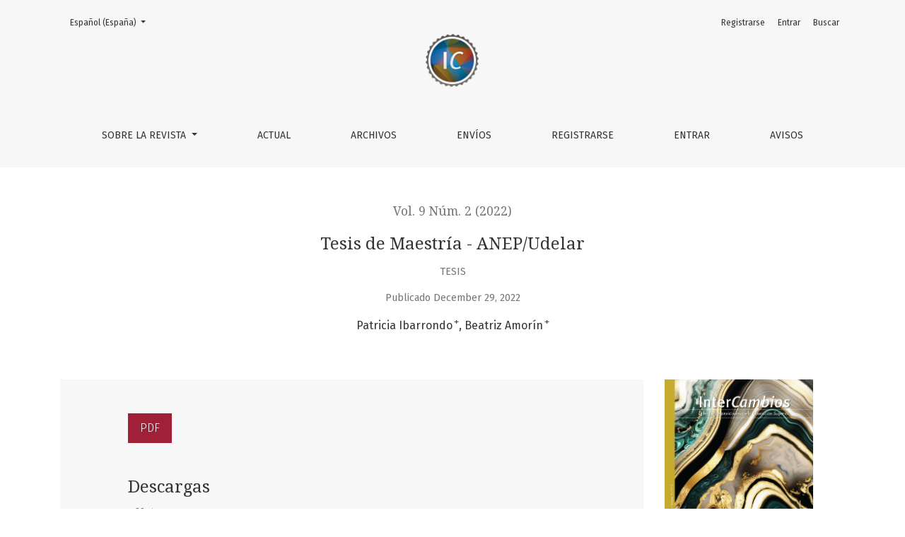

--- FILE ---
content_type: text/html; charset=utf-8
request_url: https://ojs.intercambios.cse.udelar.edu.uy/index.php/ic/article/view/413
body_size: 5700
content:



	

<!DOCTYPE html>
<html lang="es-ES" xml:lang="es-ES">
<head>
	<meta http-equiv="Content-Type" content="text/html; charset=utf-8">
	<meta name="viewport" content="width=device-width, initial-scale=1.0">
	<title>
		Tesis de Maestría - ANEP/Udelar
							| InterCambios. Dilemas y transiciones de la Educación Superior
			</title>

	
<link rel="icon" href="https://ojs.intercambios.cse.udelar.edu.uy/public/journals/1/favicon_es_ES.png">
<meta name="generator" content="Open Journal Systems 3.1.1.4">
<meta name="keywords" content="educación superior, investigación, dilemas"/>
<meta name="gs_meta_revision" content="1.1"/>
<meta name="citation_journal_title" content="InterCambios. Dilemas y transiciones de la Educación Superior"/>
<meta name="citation_journal_abbrev" content="1"/>
<meta name="citation_issn" content="2301-0126"/> 
<meta name="citation_author" content="Patricia Ibarrondo"/>
<meta name="citation_author" content="Beatriz Amorín"/>
<meta name="citation_title" content="Tesis de Maestría - ANEP/Udelar"/>
<meta name="citation_date" content="2022/12/29"/>
<meta name="citation_volume" content="9"/>
<meta name="citation_issue" content="2"/>
<meta name="citation_abstract_html_url" content="https://ojs.intercambios.cse.udelar.edu.uy/index.php/ic/article/view/413"/>
<meta name="citation_pdf_url" content="https://ojs.intercambios.cse.udelar.edu.uy/index.php/ic/article/download/413/296"/>
<link rel="schema.DC" href="http://purl.org/dc/elements/1.1/" />
<meta name="DC.Creator.PersonalName" content="Patricia Ibarrondo"/>
<meta name="DC.Creator.PersonalName" content="Beatriz Amorín"/>
<meta name="DC.Date.created" scheme="ISO8601" content="2022-12-29"/>
<meta name="DC.Date.dateSubmitted" scheme="ISO8601" content="2022-12-29"/>
<meta name="DC.Date.issued" scheme="ISO8601" content="2022-12-29"/>
<meta name="DC.Date.modified" scheme="ISO8601" content="2022-12-29"/>
<meta name="DC.Description" xml:lang="en" content=""/>
<meta name="DC.Description" xml:lang="es" content=""/>
<meta name="DC.Description" xml:lang="pt" content=""/>
<meta name="DC.Format" scheme="IMT" content="application/pdf"/>
<meta name="DC.Identifier" content="413"/>
<meta name="DC.Identifier.URI" content="https://ojs.intercambios.cse.udelar.edu.uy/index.php/ic/article/view/413"/>
<meta name="DC.Language" scheme="ISO639-1" content="es"/>
<meta name="DC.Rights" content="Derechos de autor  "/>
<meta name="DC.Rights" content=""/>
<meta name="DC.Source" content="InterCambios. Dilemas y transiciones de la Educación Superior"/>
<meta name="DC.Source.ISSN" content="2301-0126"/>
<meta name="DC.Source.Issue" content="2"/>
<meta name="DC.Source.Volume" content="9"/>
<meta name="DC.Source.URI" content="https://ojs.intercambios.cse.udelar.edu.uy/index.php/ic"/>
<meta name="DC.Title" content="Tesis de Maestría - ANEP/Udelar"/>
<meta name="DC.Title.Alternative" xml:lang="en" content=""/>
<meta name="DC.Title.Alternative" xml:lang="pt" content=""/>
<meta name="DC.Type" content="Text.Serial.Journal"/>
<meta name="DC.Type.articleType" content="Tesis"/>
	<link rel="stylesheet" href="https://fonts.googleapis.com/css?family=Droid+Serif:200,200i,400,400i|Fira+Sans:300,300i,400,400i,700,700i" type="text/css" /><link rel="stylesheet" href="https://stackpath.bootstrapcdn.com/bootstrap/4.1.3/css/bootstrap.min.css" type="text/css" /><link rel="stylesheet" href="https://use.fontawesome.com/releases/v5.6.1/css/all.css" type="text/css" /><link rel="stylesheet" href="https://ojs.intercambios.cse.udelar.edu.uy/index.php/ic/$$$call$$$/page/page/css?name=stylesheet" type="text/css" /><link rel="stylesheet" href="https://ojs.intercambios.cse.udelar.edu.uy/plugins/generic/orcidProfile/css/orcidProfile.css" type="text/css" /><link rel="stylesheet" href="https://ojs.intercambios.cse.udelar.edu.uy/public/journals/1/styleSheet.css" type="text/css" />
</head><body dir="ltr">

<header class="main-header">
	<div class="container">

		<div class="sr-only">Tesis de Maestría - ANEP/Udelar</div>

	<div class="navbar-logo">
		<a href="			https://ojs.intercambios.cse.udelar.edu.uy/index.php/ic/index
	"><img src="https://ojs.intercambios.cse.udelar.edu.uy/public/journals/1/pageHeaderLogoImage_es_ES.png"alt="Logo del Encabezado de la Página"></a>
	</div>

		<nav class="navbar navbar-expand-lg navbar-light">
		<a class="navbar-brand" href="			https://ojs.intercambios.cse.udelar.edu.uy/index.php/ic/index
	"><img src="https://ojs.intercambios.cse.udelar.edu.uy/public/journals/1/pageHeaderLogoImage_es_ES.png"alt="Logo del Encabezado de la Página"></a>
		<button class="navbar-toggler" type="button" data-toggle="collapse" data-target="#main-navbar"
		        aria-controls="main-navbar" aria-expanded="false"
		        aria-label="Alternar navegación">
			<span class="navbar-toggler-icon"></span>
		</button>

		<div class="collapse navbar-collapse justify-content-md-center" id="main-navbar">
																	
	<ul id="primaryNav" class="navbar-nav">
																					<li class="nav-item nmi_type_about dropdown">
				<a href="https://ojs.intercambios.cse.udelar.edu.uy/index.php/ic/about"
					class="nav-link dropdown-toggle"
											id="navMenuDropdown0"
						data-toggle="dropdown"
						aria-haspopup="true"
						aria-expanded="false"
									>
					Sobre la revista
				</a>
									<div class="dropdown-menu" aria-labelledby="navMenuDropdown0">
																					<a class="dropdown-item" href="https://ojs.intercambios.cse.udelar.edu.uy/index.php/ic/about">
									Acerca de
								</a>
																												<a class="dropdown-item" href="https://ojs.intercambios.cse.udelar.edu.uy/index.php/ic/about/editorialTeam">
									Equipo editorial
								</a>
																												<a class="dropdown-item" href="https://ojs.intercambios.cse.udelar.edu.uy/index.php/ic/marcoetico">
									Marco ético
								</a>
																												<a class="dropdown-item" href="https://ojs.intercambios.cse.udelar.edu.uy/index.php/ic/about/privacy">
									Declaración de privacidad
								</a>
																												<a class="dropdown-item" href="https://ojs.intercambios.cse.udelar.edu.uy/index.php/ic/about/contact">
									Contacto
								</a>
																		</div>
							</li>
														<li class="nav-item nmi_type_current">
				<a href="https://ojs.intercambios.cse.udelar.edu.uy/index.php/ic/issue/current"
					class="nav-link"
									>
					Actual
				</a>
							</li>
														<li class="nav-item nmi_type_archives">
				<a href="https://ojs.intercambios.cse.udelar.edu.uy/index.php/ic/issue/archive"
					class="nav-link"
									>
					Archivos
				</a>
							</li>
														<li class="nav-item nmi_type_submissions">
				<a href="https://ojs.intercambios.cse.udelar.edu.uy/index.php/ic/about/submissions"
					class="nav-link"
									>
					Envíos
				</a>
							</li>
														<li class="nav-item nmi_type_user_register">
				<a href="https://ojs.intercambios.cse.udelar.edu.uy/index.php/ic/user/register"
					class="nav-link"
									>
					Registrarse
				</a>
							</li>
														<li class="nav-item nmi_type_user_login">
				<a href="https://ojs.intercambios.cse.udelar.edu.uy/index.php/ic/login"
					class="nav-link"
									>
					Entrar
				</a>
							</li>
														<li class="nav-item nmi_type_announcements">
				<a href="https://ojs.intercambios.cse.udelar.edu.uy/index.php/ic/announcement"
					class="nav-link"
									>
					Avisos
				</a>
							</li>
			</ul>

			
									
	<ul id="primaryNav-userNav" class="navbar-nav">
														<li class="nav-item nmi_type_user_register">
				<a href="https://ojs.intercambios.cse.udelar.edu.uy/index.php/ic/user/register"
					class="nav-link"
									>
					Registrarse
				</a>
							</li>
														<li class="nav-item nmi_type_user_login">
				<a href="https://ojs.intercambios.cse.udelar.edu.uy/index.php/ic/login"
					class="nav-link"
									>
					Entrar
				</a>
							</li>
														<li class="nav-item nmi_type_search">
				<a href="https://ojs.intercambios.cse.udelar.edu.uy/index.php/ic/search/search"
					class="nav-link"
									>
					Buscar
				</a>
							</li>
										</ul>

				<div id="languageSmallNav" class="dropdown language-toggle">
		<button class="btn dropdown-toggle" type="button" id="languageToggleMenulanguageSmallNav" data-toggle="dropdown" aria-haspopup="true" aria-expanded="false">
			<span class="sr-only">Cambiar el idioma. El actual es:</span>
			Español (España)
		</button>
		<div class="dropdown-menu" aria-labelledby="languageToggleMenulanguageSmallNav">
												<a class="dropdown-item" href="https://ojs.intercambios.cse.udelar.edu.uy/index.php/ic/user/setLocale/en_US?source=%2Findex.php%2Fic%2Farticle%2Fview%2F413">
						English
					</a>
																							<a class="dropdown-item" href="https://ojs.intercambios.cse.udelar.edu.uy/index.php/ic/user/setLocale/pt_PT?source=%2Findex.php%2Fic%2Farticle%2Fview%2F413">
						Português (Portugal)
					</a>
									</div>
	</div>
		</div>
	</nav>

		
	<ul id="userNav" class="navbar-nav">
														<li class="nav-item nmi_type_user_register">
				<a href="https://ojs.intercambios.cse.udelar.edu.uy/index.php/ic/user/register"
					class="nav-link"
									>
					Registrarse
				</a>
							</li>
														<li class="nav-item nmi_type_user_login">
				<a href="https://ojs.intercambios.cse.udelar.edu.uy/index.php/ic/login"
					class="nav-link"
									>
					Entrar
				</a>
							</li>
														<li class="nav-item nmi_type_search">
				<a href="https://ojs.intercambios.cse.udelar.edu.uy/index.php/ic/search/search"
					class="nav-link"
									>
					Buscar
				</a>
							</li>
										</ul>


			<div id="languageLargeNav" class="dropdown language-toggle">
		<button class="btn dropdown-toggle" type="button" id="languageToggleMenulanguageLargeNav" data-toggle="dropdown" aria-haspopup="true" aria-expanded="false">
			<span class="sr-only">Cambiar el idioma. El actual es:</span>
			Español (España)
		</button>
		<div class="dropdown-menu" aria-labelledby="languageToggleMenulanguageLargeNav">
												<a class="dropdown-item" href="https://ojs.intercambios.cse.udelar.edu.uy/index.php/ic/user/setLocale/en_US?source=%2Findex.php%2Fic%2Farticle%2Fview%2F413">
						English
					</a>
																							<a class="dropdown-item" href="https://ojs.intercambios.cse.udelar.edu.uy/index.php/ic/user/setLocale/pt_PT?source=%2Findex.php%2Fic%2Farticle%2Fview%2F413">
						Português (Portugal)
					</a>
									</div>
	</div>

	</div>
</header>
<div class="container page-article">
	<div class="article-details">
	<div class="page-header row">
		<div class="col-lg article-meta-mobile">
						<div class="article-details-issue-section small-screen">
				<a href="https://ojs.intercambios.cse.udelar.edu.uy/index.php/ic/issue/view/18">Vol. 9 Núm. 2 (2022)</a>, <span>Tesis</span>			</div>

			<div class="article-details-issue-identifier large-screen">
				<a href="https://ojs.intercambios.cse.udelar.edu.uy/index.php/ic/issue/view/18">Vol. 9 Núm. 2 (2022)</a>
			</div>

			<h1 class="article-details-fulltitle">
				Tesis de Maestría - ANEP/Udelar
			</h1>

							<div class="article-details-issue-section large-screen">Tesis</div>
			
																					
										<div class="article-details-published">
					Publicado December 29, 2022
				</div>
			
							<ul class="authors-string">
											<li><a class="author-string-href" href="#author-1"><span>Patricia Ibarrondo</span><sup class="author-symbol author-plus">&plus;</sup><sup class="author-symbol author-minus hide">&minus;</sup></a></li>
											<li><a class="author-string-href" href="#author-2"><span>Beatriz Amorín</span><sup class="author-symbol author-plus">&plus;</sup><sup class="author-symbol author-minus hide">&minus;</sup></a></li>
									</ul>

																<div class="article-details-authors">
											<div class="article-details-author hideAuthor" id="author-1">
							<div class="article-details-author-name small-screen">
								Patricia Ibarrondo
							</div>
																											</div>
											<div class="article-details-author hideAuthor" id="author-2">
							<div class="article-details-author-name small-screen">
								Beatriz Amorín
							</div>
																											</div>
									</div>

					</div>
	</div><!-- .page-header -->

	<div class="row justify-content-md-center" id="mainArticleContent">
		<div class="col-lg-3 order-lg-2" id="articleDetailsWrapper">
			<div class="article-details-sidebar" id="articleDetails">

													<div class="article-details-block article-details-cover">
													<a href="https://ojs.intercambios.cse.udelar.edu.uy/index.php/ic/issue/view/18">
								<img class="img-fluid" src="https://ojs.intercambios.cse.udelar.edu.uy/public/journals/1/cover_issue_18_es_ES.png">
							</a>
											</div>
				
								

													<div class="article-details-block article-details-galleys article-details-galleys-sidebar">
													<div class="article-details-galley">
								

	
		

<a class="btn btn-primary" href="https://ojs.intercambios.cse.udelar.edu.uy/index.php/ic/article/view/413/296">

		
	PDF
</a>							</div>
											</div>
				
								
								
													<div class="article-details-block article-details-how-to-cite">
						<h2 class="article-details-heading">
							Cómo citar
						</h2>
						<div id="citationOutput" class="article-details-how-to-cite-citation" role="region" aria-live="polite">
							<div class="csl-bib-body">
  <div class="csl-entry">Ibarrondo, P., &#38; Amorín, B. (2022). Tesis de Maestría - ANEP/Udelar. <i>InterCambios. Dilemas Y Transiciones De La Educación Superior</i>, <i>9</i>(2). Recuperado a partir de https://ojs.intercambios.cse.udelar.edu.uy/index.php/ic/article/view/413</div>
</div>
						</div>
						<div class="dropdown">
							<button class="btn dropdown-toggle" type="button" id="cslCitationFormatsButton" data-toggle="dropdown" aria-haspopup="true" aria-expanded="false" data-csl-dropdown="true">
								Formatos de citación
							</button>
							<div class="dropdown-menu" aria-labelledby="cslCitationFormatsButton">
																	<a
										class="dropdown-item"
										aria-controls="citationOutput"
										href="https://ojs.intercambios.cse.udelar.edu.uy/index.php/ic/citationstylelanguage/get/acm-sig-proceedings?submissionId=413"
										data-load-citation
										data-json-href="https://ojs.intercambios.cse.udelar.edu.uy/index.php/ic/citationstylelanguage/get/acm-sig-proceedings?submissionId=413&amp;return=json"
									>
										ACM
									</a>
																	<a
										class="dropdown-item"
										aria-controls="citationOutput"
										href="https://ojs.intercambios.cse.udelar.edu.uy/index.php/ic/citationstylelanguage/get/acs-nano?submissionId=413"
										data-load-citation
										data-json-href="https://ojs.intercambios.cse.udelar.edu.uy/index.php/ic/citationstylelanguage/get/acs-nano?submissionId=413&amp;return=json"
									>
										ACS
									</a>
																	<a
										class="dropdown-item"
										aria-controls="citationOutput"
										href="https://ojs.intercambios.cse.udelar.edu.uy/index.php/ic/citationstylelanguage/get/apa?submissionId=413"
										data-load-citation
										data-json-href="https://ojs.intercambios.cse.udelar.edu.uy/index.php/ic/citationstylelanguage/get/apa?submissionId=413&amp;return=json"
									>
										APA
									</a>
																	<a
										class="dropdown-item"
										aria-controls="citationOutput"
										href="https://ojs.intercambios.cse.udelar.edu.uy/index.php/ic/citationstylelanguage/get/associacao-brasileira-de-normas-tecnicas?submissionId=413"
										data-load-citation
										data-json-href="https://ojs.intercambios.cse.udelar.edu.uy/index.php/ic/citationstylelanguage/get/associacao-brasileira-de-normas-tecnicas?submissionId=413&amp;return=json"
									>
										ABNT
									</a>
																	<a
										class="dropdown-item"
										aria-controls="citationOutput"
										href="https://ojs.intercambios.cse.udelar.edu.uy/index.php/ic/citationstylelanguage/get/chicago-author-date?submissionId=413"
										data-load-citation
										data-json-href="https://ojs.intercambios.cse.udelar.edu.uy/index.php/ic/citationstylelanguage/get/chicago-author-date?submissionId=413&amp;return=json"
									>
										Chicago
									</a>
																	<a
										class="dropdown-item"
										aria-controls="citationOutput"
										href="https://ojs.intercambios.cse.udelar.edu.uy/index.php/ic/citationstylelanguage/get/harvard-cite-them-right?submissionId=413"
										data-load-citation
										data-json-href="https://ojs.intercambios.cse.udelar.edu.uy/index.php/ic/citationstylelanguage/get/harvard-cite-them-right?submissionId=413&amp;return=json"
									>
										Harvard
									</a>
																	<a
										class="dropdown-item"
										aria-controls="citationOutput"
										href="https://ojs.intercambios.cse.udelar.edu.uy/index.php/ic/citationstylelanguage/get/ieee?submissionId=413"
										data-load-citation
										data-json-href="https://ojs.intercambios.cse.udelar.edu.uy/index.php/ic/citationstylelanguage/get/ieee?submissionId=413&amp;return=json"
									>
										IEEE
									</a>
																	<a
										class="dropdown-item"
										aria-controls="citationOutput"
										href="https://ojs.intercambios.cse.udelar.edu.uy/index.php/ic/citationstylelanguage/get/modern-language-association?submissionId=413"
										data-load-citation
										data-json-href="https://ojs.intercambios.cse.udelar.edu.uy/index.php/ic/citationstylelanguage/get/modern-language-association?submissionId=413&amp;return=json"
									>
										MLA
									</a>
																	<a
										class="dropdown-item"
										aria-controls="citationOutput"
										href="https://ojs.intercambios.cse.udelar.edu.uy/index.php/ic/citationstylelanguage/get/turabian-fullnote-bibliography?submissionId=413"
										data-load-citation
										data-json-href="https://ojs.intercambios.cse.udelar.edu.uy/index.php/ic/citationstylelanguage/get/turabian-fullnote-bibliography?submissionId=413&amp;return=json"
									>
										Turabian
									</a>
																	<a
										class="dropdown-item"
										aria-controls="citationOutput"
										href="https://ojs.intercambios.cse.udelar.edu.uy/index.php/ic/citationstylelanguage/get/vancouver?submissionId=413"
										data-load-citation
										data-json-href="https://ojs.intercambios.cse.udelar.edu.uy/index.php/ic/citationstylelanguage/get/vancouver?submissionId=413&amp;return=json"
									>
										Vancouver
									</a>
																									<h3 class="dropdown-header">
										Descargar Cita
									</h3>
																			<a class="dropdown-item" href="https://ojs.intercambios.cse.udelar.edu.uy/index.php/ic/citationstylelanguage/download/ris?submissionId=413">
											Endnote/Zotero/Mendeley (RIS)
										</a>
																			<a class="dropdown-item" href="https://ojs.intercambios.cse.udelar.edu.uy/index.php/ic/citationstylelanguage/download/bibtex?submissionId=413">
											BibTeX
										</a>
																								</div>
						</div>
					</div>
				
																			
				
			</div>
		</div>
		<div class="col-lg-9 order-lg-1" id="articleMainWrapper">
			<div class="article-details-main" id="articleMain">

								
																											
													<div class="article-details-block article-details-galleys article-details-galleys-btm">
													<div class="article-details-galley">
								

	
		

<a class="btn btn-primary" href="https://ojs.intercambios.cse.udelar.edu.uy/index.php/ic/article/view/413/296">

		
	PDF
</a>							</div>
											</div>
				
								
								
				
<div class="item downloads_chart">
	<h3 class="label">
		Descargas
	</h3>
	<div class="value">
		<canvas class="usageStatsGraph" data-object-type="PublishedArticle" data-object-id="413"></canvas>
		<div class="usageStatsUnavailable" data-object-type="PublishedArticle" data-object-id="413">
			La descarga de datos todavía no está disponible.
		</div>
	</div>
</div>

			</div>
		</div>

		<div class="col-lg-12 order-lg-3 article-footer-hook">
			<div id="articlesBySameAuthorList">
				</div>
		</div>

	</div>
</div></div><!-- .page -->

<footer class="site-footer">
	<div class="container site-footer-sidebar" role="complementary"
	     aria-label="Barra lateral">
		<div class="row">
			<div class="pkp_block block_language">
	<span class="title">
		Idioma
	</span>

	<div class="content">
		<ul>
							<li class="locale_en_US">
					<a href="https://ojs.intercambios.cse.udelar.edu.uy/index.php/ic/user/setLocale/en_US?source=%2Findex.php%2Fic%2Farticle%2Fview%2F413">
						English
					</a>
				</li>
							<li class="locale_es_ES current">
					<a href="https://ojs.intercambios.cse.udelar.edu.uy/index.php/ic/user/setLocale/es_ES?source=%2Findex.php%2Fic%2Farticle%2Fview%2F413">
						Español (España)
					</a>
				</li>
							<li class="locale_pt_PT">
					<a href="https://ojs.intercambios.cse.udelar.edu.uy/index.php/ic/user/setLocale/pt_PT?source=%2Findex.php%2Fic%2Farticle%2Fview%2F413">
						Português (Portugal)
					</a>
				</li>
					</ul>
	</div>
</div><!-- .block_language -->
<div class="pkp_block block_information">
	<span class="title">Información</span>
	<div class="content">
		<ul>
							<li>
					<a href="https://ojs.intercambios.cse.udelar.edu.uy/index.php/ic/information/readers">
						Para lectores/as
					</a>
				</li>
										<li>
					<a href="https://ojs.intercambios.cse.udelar.edu.uy/index.php/ic/information/authors">
						Para autores/as
					</a>
				</li>
										<li>
					<a href="https://ojs.intercambios.cse.udelar.edu.uy/index.php/ic/information/librarians">
						Para bibliotecarios/as
					</a>
				</li>
					</ul>
	</div>
</div>
<div class="pkp_block block_web_feed">
	<span class="title">Número actual</span>
	<div class="content">
		<ul>
			<li>
				<a href="https://ojs.intercambios.cse.udelar.edu.uy/index.php/ic/gateway/plugin/WebFeedGatewayPlugin/atom">
					<img src="https://ojs.intercambios.cse.udelar.edu.uy/lib/pkp/templates/images/atom.svg" alt="Logo Atom">
				</a>
			</li>
			<li>
				<a href="https://ojs.intercambios.cse.udelar.edu.uy/index.php/ic/gateway/plugin/WebFeedGatewayPlugin/rss2">
					<img src="https://ojs.intercambios.cse.udelar.edu.uy/lib/pkp/templates/images/rss20_logo.svg" alt="Logo RSS2">
				</a>
			</li>
			<li>
				<a href="https://ojs.intercambios.cse.udelar.edu.uy/index.php/ic/gateway/plugin/WebFeedGatewayPlugin/rss">
					<img src="https://ojs.intercambios.cse.udelar.edu.uy/lib/pkp/templates/images/rss10_logo.svg" alt="Logo RSS1">
				</a>
			</li>
		</ul>
	</div>
</div><div class="pkp_block block_developed_by">
	<div class="content">
		<a href="http://pkp.sfu.ca/ojs/">
			Open Journal Systems
		</a>
	</div>
</div><div class="pkp_block block_make_submission">
	<div class="content">
		<a class="block_make_submission_link" href="https://ojs.intercambios.cse.udelar.edu.uy/index.php/ic/about/submissions">
			Enviar un artículo
		</a>
	</div>
</div>
		</div>
	</div>
	<div class="container site-footer-content">
		<div class="row">
							<div class="col-md site-footer-content align-self-center">
					<p>Desarrollo, diseño, configuración: <a href="https://www.cse.udelar.edu.uy/cominfo/" target="_blank" rel="noopener">Unidad Académica</a>, Comisión Sectorial de Enseñanza - Universidad de la República</p>
				</div>
			
			<div class="col-md col-md-2 align-self-center text-right">
				<a href="https://ojs.intercambios.cse.udelar.edu.uy/index.php/ic/about/aboutThisPublishingSystem">
					<img class="footer-brand-image" alt="Acerca de este sistema de publicación"
					     src="https://ojs.intercambios.cse.udelar.edu.uy/templates/images/ojs_brand_white.png">
				</a>
			</div>
		</div>
	</div>
</footer><!-- pkp_structure_footer_wrapper -->


<div id="loginModal" class="modal fade" tabindex="-1" role="dialog">
	<div class="modal-dialog" role="document">
		<div class="modal-content">
			<div class="modal-body">
				<button type="button" class="close" data-dismiss="modal" aria-label="Close">
					<span aria-hidden="true">&times;</span>
				</button>
							<form class="form-login" method="post" action="https://ojs.intercambios.cse.udelar.edu.uy/index.php/ic/login/signIn">
	<input type="hidden" name="csrfToken" value="d9886d12dc2d9ff231266af85fab49ca">
	<input type="hidden" name="source" value=""/>

	<fieldset>
		<div class="form-group form-group-username">
			<label for="usernameModal">
				Nombre usuario
				<span class="required" aria-hidden="true">*</span>
				<span class="sr-only">
					Obligatorio
				</span>
			</label>
			<input type="text" class="form-control" name="username" id="usernameModal" value=""
			       maxlength="32" required>
		</div>
		<div class="form-group form-group-password">
			<label for="passwordModal">
				Contraseña
				<span class="required" aria-hidden="true">*</span>
				<span class="sr-only">
					Obligatorio
				</span>
			</label>
			<input type="password" class="form-control" name="password" id="passwordModal" value=""
			       maxlength="32" required>
		</div>
		<div class="row">
			<div class="col-md-6">
				<div class="form-group form-group-forgot">
					<small class="form-text">
						<a href="https://ojs.intercambios.cse.udelar.edu.uy/index.php/ic/login/lostPassword">
							¿Has olvidado tu contraseña?
						</a>
					</small>
				</div>
			</div>
			<div class="col-md-6">
				<div class="form-group form-check form-group-remember">
					<input type="checkbox" class="form-check-input" name="remember" id="rememberModal" value="1"
					       checked="$remember">
					<label for="rememberModal" class="form-check-label">
						<small class="form-text">
							Mantenerme conectado
						</small>
					</label>
				</div>
			</div>
		</div>
		<div class="form-group form-group-buttons">
			<button class="btn btn-primary" type="submit">
				Entrar
			</button>
		</div>
					<div class="form-group form-group-register">
				¿Sin cuenta?
				
				<a href="https://ojs.intercambios.cse.udelar.edu.uy/index.php/ic/user/register?source=">
					Registrarse aquí
				</a>
			</div>
			</fieldset>
</form>			</div>
		</div>
	</div>
</div>

<script src="https://code.jquery.com/jquery-3.3.1.min.js" type="text/javascript"></script><script src="https://cdnjs.cloudflare.com/ajax/libs/popper.js/1.14.3/umd/popper.min.js" type="text/javascript"></script><script src="https://stackpath.bootstrapcdn.com/bootstrap/4.1.3/js/bootstrap.min.js" type="text/javascript"></script><script src="https://ojs.intercambios.cse.udelar.edu.uy/plugins/themes/healthSciences/js/main.js" type="text/javascript"></script><script src="https://ojs.intercambios.cse.udelar.edu.uy/plugins/themes/healthSciences/libs/jquery-ui.min.js" type="text/javascript"></script><script src="https://ojs.intercambios.cse.udelar.edu.uy/plugins/themes/healthSciences/libs/tag-it.min.js" type="text/javascript"></script><script src="https://ojs.intercambios.cse.udelar.edu.uy/plugins/generic/citationStyleLanguage/js/articleCitation.js" type="text/javascript"></script><script type="text/javascript">var pkpUsageStats = pkpUsageStats || {};pkpUsageStats.data = pkpUsageStats.data || {};pkpUsageStats.data.PublishedArticle = pkpUsageStats.data.PublishedArticle || {};pkpUsageStats.data.PublishedArticle[413] = {"data":{"2022":{"1":0,"2":0,"3":0,"4":0,"5":0,"6":0,"7":0,"8":0,"9":0,"10":0,"11":0,"12":17},"2023":{"1":56,"2":50,"3":51,"4":49,"5":28,"6":18,"7":38,"8":51,"9":41,"10":47,"11":56,"12":21},"2024":{"1":12,"2":5,"3":16,"4":11,"5":8,"6":13,"7":11,"8":8,"9":9,"10":9,"11":4,"12":2},"2025":{"1":8,"2":7,"3":5,"4":8,"5":5,"6":11,"7":15,"8":9,"9":14,"10":17,"11":28,"12":19},"2026":{"1":13,"2":0,"3":0,"4":0,"5":0,"6":0,"7":0,"8":0,"9":0,"10":0,"11":0,"12":0}},"label":"Todas las descargas","color":"79,181,217","total":790};</script><script src="https://cdnjs.cloudflare.com/ajax/libs/Chart.js/2.0.1/Chart.js" type="text/javascript"></script><script type="text/javascript">var pkpUsageStats = pkpUsageStats || {};pkpUsageStats.locale = pkpUsageStats.locale || {};pkpUsageStats.locale.months = ["Ene","Feb","Mar","Abr","May","Jun","Jul","Ago","Sep","Oct","Nov","Dic"];pkpUsageStats.config = pkpUsageStats.config || {};pkpUsageStats.config.chartType = "bar";</script><script src="https://ojs.intercambios.cse.udelar.edu.uy/lib/pkp/plugins/generic/usageStats/js/UsageStatsFrontendHandler.js" type="text/javascript"></script><script type="text/javascript">
(function(i,s,o,g,r,a,m){i['GoogleAnalyticsObject']=r;i[r]=i[r]||function(){
(i[r].q=i[r].q||[]).push(arguments)},i[r].l=1*new Date();a=s.createElement(o),
m=s.getElementsByTagName(o)[0];a.async=1;a.src=g;m.parentNode.insertBefore(a,m)
})(window,document,'script','https://www.google-analytics.com/analytics.js','ga');

ga('create', 'UA-140689613-1', 'auto');
ga('send', 'pageview');
</script>


</body>
</html>

--- FILE ---
content_type: text/css
request_url: https://ojs.intercambios.cse.udelar.edu.uy/public/journals/1/styleSheet.css
body_size: 105
content:
@charset "UTF-8";
/* CSS Document */

.issue-summary-date {display: none};

.page-issue-date {display: none};

--- FILE ---
content_type: text/plain
request_url: https://www.google-analytics.com/j/collect?v=1&_v=j102&a=469302154&t=pageview&_s=1&dl=https%3A%2F%2Fojs.intercambios.cse.udelar.edu.uy%2Findex.php%2Fic%2Farticle%2Fview%2F413&ul=en-us%40posix&dt=Tesis%20de%20Maestr%C3%ADa%20-%20ANEP%2FUdelar%20%7C%20InterCambios.%20Dilemas%20y%20transiciones%20de%20la%20Educaci%C3%B3n%20Superior&sr=1280x720&vp=1280x720&_u=IEBAAEABAAAAACAAI~&jid=513886986&gjid=260353814&cid=1433439874.1769121189&tid=UA-140689613-1&_gid=175874607.1769121189&_r=1&_slc=1&z=1502807543
body_size: -456
content:
2,cG-S4YWRCSZ27